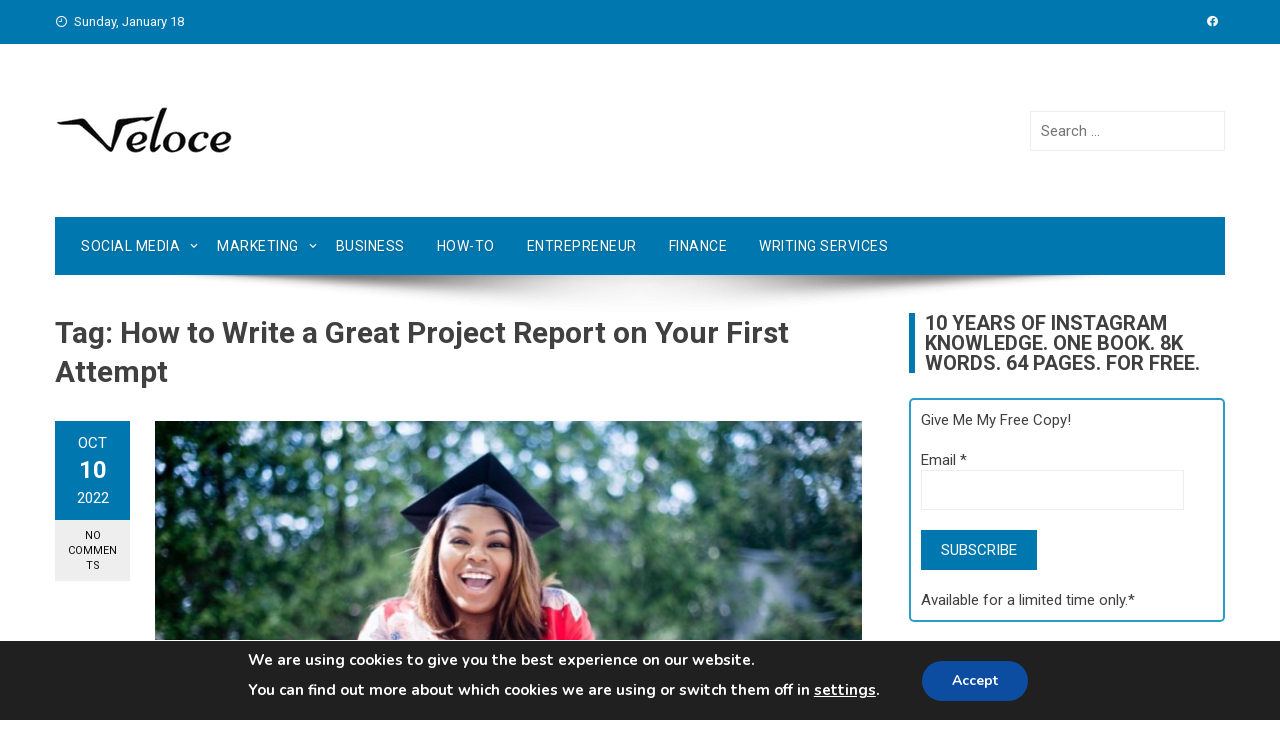

--- FILE ---
content_type: text/html; charset=UTF-8
request_url: https://www.veloceinternational.com/tag/how-to-write-a-great-project-report-on-your-first-attempt/
body_size: 80589
content:
<!DOCTYPE html><html lang="en-US"><head><meta charset="UTF-8"><meta name="viewport" content="width=device-width, initial-scale=1"><meta name="publicationmedia-verification" content="fd5dd4c3-2f49-4c04-bb6b-1b99b8800428"><script data-cfasync="false" id="ao_optimized_gfonts_config">WebFontConfig={google:{families:["Roboto Condensed:400,400i,700:latin,latin-ext","Roboto:400,400i,700:latin,latin-ext","Abril FatFace:400,400i,700,700i","Alegreya:400,400i,700,700i","Alegreya Sans:400,400i,700,700i","Amatic SC:400,400i,700,700i","Anonymous Pro:400,400i,700,700i","Architects Daughter:400,400i,700,700i","Archivo:400,400i,700,700i","Archivo Narrow:400,400i,700,700i","Asap:400,400i,700,700i","Barlow:400,400i,700,700i","BioRhyme:400,400i,700,700i","Bonbon:400,400i,700,700i","Cabin:400,400i,700,700i","Cairo:400,400i,700,700i","Cardo:400,400i,700,700i","Chivo:400,400i,700,700i","Concert One:400,400i,700,700i","Cormorant:400,400i,700,700i","Crimson Text:400,400i,700,700i","Eczar:400,400i,700,700i","Exo 2:400,400i,700,700i","Fira Sans:400,400i,700,700i","Fjalla One:400,400i,700,700i","Frank Ruhl Libre:400,400i,700,700i","Great Vibes:400,400i,700,700i","Heebo:400,400i,700,700i","IBM Plex:400,400i,700,700i","Inconsolata:400,400i,700,700i","Indie Flower:400,400i,700,700i","Inknut Antiqua:400,400i,700,700i","Inter:400,400i,700,700i","Karla:400,400i,700,700i","Libre Baskerville:400,400i,700,700i","Libre Franklin:400,400i,700,700i","Montserrat:400,400i,700,700i","Neuton:400,400i,700,700i","Notable:400,400i,700,700i","Nothing You Could Do:400,400i,700,700i","Noto Sans:400,400i,700,700i","Nunito:400,400i,700,700i","Old Standard TT:400,400i,700,700i","Oxygen:400,400i,700,700i","Pacifico:400,400i,700,700i","Poppins:400,400i,700,700i","Proza Libre:400,400i,700,700i","PT Sans:400,400i,700,700i","PT Serif:400,400i,700,700i","Rakkas:400,400i,700,700i","Reenie Beanie:400,400i,700,700i","Roboto Slab:400,400i,700,700i","Ropa Sans:400,400i,700,700i","Rubik:400,400i,700,700i","Shadows Into Light:400,400i,700,700i","Space Mono:400,400i,700,700i","Spectral:400,400i,700,700i","Sue Ellen Francisco:400,400i,700,700i","Titillium Web:400,400i,700,700i","Ubuntu:400,400i,700,700i","Varela:400,400i,700,700i","Vollkorn:400,400i,700,700i","Work Sans:400,400i,700,700i","Yatra One:400,400i,700,700i"] },classes:false, events:false, timeout:1500};</script><link rel="profile" href="http://gmpg.org/xfn/11">  <script async src="https://www.googletagmanager.com/gtag/js?id=UA-62574866-2"></script> <script>window.dataLayer = window.dataLayer || [];
  function gtag(){window.dataLayer.push(arguments);}
  gtag('js', new Date());

  gtag('config', 'UA-62574866-2');</script>  <script async src="https://www.googletagmanager.com/gtag/js?id=G-QVFSDQV2C3"></script> <script>window.dataLayer = window.dataLayer || [];
  function gtag(){dataLayer.push(arguments);}
  gtag('js', new Date());

  gtag('config', 'G-QVFSDQV2C3');</script> <meta name='robots' content='index, follow, max-image-preview:large, max-snippet:-1, max-video-preview:-1' /><style>img:is([sizes="auto" i], [sizes^="auto," i]) { contain-intrinsic-size: 3000px 1500px }</style><link media="all" href="https://www.veloceinternational.com/wp-content/cache/autoptimize/css/autoptimize_86eb7a468d2001ee540fa58f2e920e3a.css" rel="stylesheet"><title>How to Write a Great Project Report on Your First Attempt Archives - Veloce</title><link rel="canonical" href="https://www.veloceinternational.com/tag/how-to-write-a-great-project-report-on-your-first-attempt/" /><meta property="og:locale" content="en_US" /><meta property="og:type" content="article" /><meta property="og:title" content="How to Write a Great Project Report on Your First Attempt Archives - Veloce" /><meta property="og:url" content="https://www.veloceinternational.com/tag/how-to-write-a-great-project-report-on-your-first-attempt/" /><meta property="og:site_name" content="Veloce" /><meta name="twitter:card" content="summary_large_image" /><meta name="twitter:site" content="@veloceint" /> <script type="application/ld+json" class="yoast-schema-graph">{"@context":"https://schema.org","@graph":[{"@type":"CollectionPage","@id":"https://www.veloceinternational.com/tag/how-to-write-a-great-project-report-on-your-first-attempt/","url":"https://www.veloceinternational.com/tag/how-to-write-a-great-project-report-on-your-first-attempt/","name":"How to Write a Great Project Report on Your First Attempt Archives - Veloce","isPartOf":{"@id":"https://www.veloceinternational.com/#website"},"primaryImageOfPage":{"@id":"https://www.veloceinternational.com/tag/how-to-write-a-great-project-report-on-your-first-attempt/#primaryimage"},"image":{"@id":"https://www.veloceinternational.com/tag/how-to-write-a-great-project-report-on-your-first-attempt/#primaryimage"},"thumbnailUrl":"https://www.veloceinternational.com/wp-content/uploads/2022/10/Picture-1-9.jpg","breadcrumb":{"@id":"https://www.veloceinternational.com/tag/how-to-write-a-great-project-report-on-your-first-attempt/#breadcrumb"},"inLanguage":"en-US"},{"@type":"ImageObject","inLanguage":"en-US","@id":"https://www.veloceinternational.com/tag/how-to-write-a-great-project-report-on-your-first-attempt/#primaryimage","url":"https://www.veloceinternational.com/wp-content/uploads/2022/10/Picture-1-9.jpg","contentUrl":"https://www.veloceinternational.com/wp-content/uploads/2022/10/Picture-1-9.jpg","width":936,"height":624,"caption":"A woman happy and excited in a graduation cap."},{"@type":"BreadcrumbList","@id":"https://www.veloceinternational.com/tag/how-to-write-a-great-project-report-on-your-first-attempt/#breadcrumb","itemListElement":[{"@type":"ListItem","position":1,"name":"Home","item":"https://www.veloceinternational.com/"},{"@type":"ListItem","position":2,"name":"How to Write a Great Project Report on Your First Attempt"}]},{"@type":"WebSite","@id":"https://www.veloceinternational.com/#website","url":"https://www.veloceinternational.com/","name":"Veloce","description":"Everything You Need For Social Media &amp; Marketing","publisher":{"@id":"https://www.veloceinternational.com/#organization"},"potentialAction":[{"@type":"SearchAction","target":{"@type":"EntryPoint","urlTemplate":"https://www.veloceinternational.com/?s={search_term_string}"},"query-input":{"@type":"PropertyValueSpecification","valueRequired":true,"valueName":"search_term_string"}}],"inLanguage":"en-US"},{"@type":"Organization","@id":"https://www.veloceinternational.com/#organization","name":"Veloce International","url":"https://www.veloceinternational.com/","logo":{"@type":"ImageObject","inLanguage":"en-US","@id":"https://www.veloceinternational.com/#/schema/logo/image/","url":"https://www.veloceinternational.com/wp-content/uploads/2017/05/veloceofficiallogo.png","contentUrl":"https://www.veloceinternational.com/wp-content/uploads/2017/05/veloceofficiallogo.png","width":180,"height":53,"caption":"Veloce International"},"image":{"@id":"https://www.veloceinternational.com/#/schema/logo/image/"},"sameAs":["https://www.facebook.com/Velocemedia/","https://x.com/veloceint","https://www.instagram.com/velocenetwork","https://www.linkedin.com/in/veloce-international-202b0913b/","https://www.pinterest.com/veloceint/","https://www.youtube.com/channel/UCIPs80MCnDD0jbAa2kEYAfw"]}]}</script> <link rel='dns-prefetch' href='//www.googletagmanager.com' /><link rel='dns-prefetch' href='//pagead2.googlesyndication.com' /><link href='https://fonts.gstatic.com' crossorigin='anonymous' rel='preconnect' /><link href='https://ajax.googleapis.com' rel='preconnect' /><link href='https://fonts.googleapis.com' rel='preconnect' /><link rel="alternate" type="application/rss+xml" title="Veloce &raquo; Feed" href="https://www.veloceinternational.com/feed/" /><link rel="alternate" type="application/rss+xml" title="Veloce &raquo; Comments Feed" href="https://www.veloceinternational.com/comments/feed/" /><link rel="alternate" type="application/rss+xml" title="Veloce &raquo; How to Write a Great Project Report on Your First Attempt Tag Feed" href="https://www.veloceinternational.com/tag/how-to-write-a-great-project-report-on-your-first-attempt/feed/" /> <script type="text/javascript">window._wpemojiSettings = {"baseUrl":"https:\/\/s.w.org\/images\/core\/emoji\/15.0.3\/72x72\/","ext":".png","svgUrl":"https:\/\/s.w.org\/images\/core\/emoji\/15.0.3\/svg\/","svgExt":".svg","source":{"concatemoji":"https:\/\/www.veloceinternational.com\/wp-includes\/js\/wp-emoji-release.min.js?ver=6.7.2"}};
/*! This file is auto-generated */
!function(i,n){var o,s,e;function c(e){try{var t={supportTests:e,timestamp:(new Date).valueOf()};sessionStorage.setItem(o,JSON.stringify(t))}catch(e){}}function p(e,t,n){e.clearRect(0,0,e.canvas.width,e.canvas.height),e.fillText(t,0,0);var t=new Uint32Array(e.getImageData(0,0,e.canvas.width,e.canvas.height).data),r=(e.clearRect(0,0,e.canvas.width,e.canvas.height),e.fillText(n,0,0),new Uint32Array(e.getImageData(0,0,e.canvas.width,e.canvas.height).data));return t.every(function(e,t){return e===r[t]})}function u(e,t,n){switch(t){case"flag":return n(e,"\ud83c\udff3\ufe0f\u200d\u26a7\ufe0f","\ud83c\udff3\ufe0f\u200b\u26a7\ufe0f")?!1:!n(e,"\ud83c\uddfa\ud83c\uddf3","\ud83c\uddfa\u200b\ud83c\uddf3")&&!n(e,"\ud83c\udff4\udb40\udc67\udb40\udc62\udb40\udc65\udb40\udc6e\udb40\udc67\udb40\udc7f","\ud83c\udff4\u200b\udb40\udc67\u200b\udb40\udc62\u200b\udb40\udc65\u200b\udb40\udc6e\u200b\udb40\udc67\u200b\udb40\udc7f");case"emoji":return!n(e,"\ud83d\udc26\u200d\u2b1b","\ud83d\udc26\u200b\u2b1b")}return!1}function f(e,t,n){var r="undefined"!=typeof WorkerGlobalScope&&self instanceof WorkerGlobalScope?new OffscreenCanvas(300,150):i.createElement("canvas"),a=r.getContext("2d",{willReadFrequently:!0}),o=(a.textBaseline="top",a.font="600 32px Arial",{});return e.forEach(function(e){o[e]=t(a,e,n)}),o}function t(e){var t=i.createElement("script");t.src=e,t.defer=!0,i.head.appendChild(t)}"undefined"!=typeof Promise&&(o="wpEmojiSettingsSupports",s=["flag","emoji"],n.supports={everything:!0,everythingExceptFlag:!0},e=new Promise(function(e){i.addEventListener("DOMContentLoaded",e,{once:!0})}),new Promise(function(t){var n=function(){try{var e=JSON.parse(sessionStorage.getItem(o));if("object"==typeof e&&"number"==typeof e.timestamp&&(new Date).valueOf()<e.timestamp+604800&&"object"==typeof e.supportTests)return e.supportTests}catch(e){}return null}();if(!n){if("undefined"!=typeof Worker&&"undefined"!=typeof OffscreenCanvas&&"undefined"!=typeof URL&&URL.createObjectURL&&"undefined"!=typeof Blob)try{var e="postMessage("+f.toString()+"("+[JSON.stringify(s),u.toString(),p.toString()].join(",")+"));",r=new Blob([e],{type:"text/javascript"}),a=new Worker(URL.createObjectURL(r),{name:"wpTestEmojiSupports"});return void(a.onmessage=function(e){c(n=e.data),a.terminate(),t(n)})}catch(e){}c(n=f(s,u,p))}t(n)}).then(function(e){for(var t in e)n.supports[t]=e[t],n.supports.everything=n.supports.everything&&n.supports[t],"flag"!==t&&(n.supports.everythingExceptFlag=n.supports.everythingExceptFlag&&n.supports[t]);n.supports.everythingExceptFlag=n.supports.everythingExceptFlag&&!n.supports.flag,n.DOMReady=!1,n.readyCallback=function(){n.DOMReady=!0}}).then(function(){return e}).then(function(){var e;n.supports.everything||(n.readyCallback(),(e=n.source||{}).concatemoji?t(e.concatemoji):e.wpemoji&&e.twemoji&&(t(e.twemoji),t(e.wpemoji)))}))}((window,document),window._wpemojiSettings);</script> <style id='wp-emoji-styles-inline-css' type='text/css'>img.wp-smiley, img.emoji {
		display: inline !important;
		border: none !important;
		box-shadow: none !important;
		height: 1em !important;
		width: 1em !important;
		margin: 0 0.07em !important;
		vertical-align: -0.1em !important;
		background: none !important;
		padding: 0 !important;
	}</style><style id='classic-theme-styles-inline-css' type='text/css'>/*! This file is auto-generated */
.wp-block-button__link{color:#fff;background-color:#32373c;border-radius:9999px;box-shadow:none;text-decoration:none;padding:calc(.667em + 2px) calc(1.333em + 2px);font-size:1.125em}.wp-block-file__button{background:#32373c;color:#fff;text-decoration:none}</style><style id='global-styles-inline-css' type='text/css'>:root{--wp--preset--aspect-ratio--square: 1;--wp--preset--aspect-ratio--4-3: 4/3;--wp--preset--aspect-ratio--3-4: 3/4;--wp--preset--aspect-ratio--3-2: 3/2;--wp--preset--aspect-ratio--2-3: 2/3;--wp--preset--aspect-ratio--16-9: 16/9;--wp--preset--aspect-ratio--9-16: 9/16;--wp--preset--color--black: #000000;--wp--preset--color--cyan-bluish-gray: #abb8c3;--wp--preset--color--white: #ffffff;--wp--preset--color--pale-pink: #f78da7;--wp--preset--color--vivid-red: #cf2e2e;--wp--preset--color--luminous-vivid-orange: #ff6900;--wp--preset--color--luminous-vivid-amber: #fcb900;--wp--preset--color--light-green-cyan: #7bdcb5;--wp--preset--color--vivid-green-cyan: #00d084;--wp--preset--color--pale-cyan-blue: #8ed1fc;--wp--preset--color--vivid-cyan-blue: #0693e3;--wp--preset--color--vivid-purple: #9b51e0;--wp--preset--gradient--vivid-cyan-blue-to-vivid-purple: linear-gradient(135deg,rgba(6,147,227,1) 0%,rgb(155,81,224) 100%);--wp--preset--gradient--light-green-cyan-to-vivid-green-cyan: linear-gradient(135deg,rgb(122,220,180) 0%,rgb(0,208,130) 100%);--wp--preset--gradient--luminous-vivid-amber-to-luminous-vivid-orange: linear-gradient(135deg,rgba(252,185,0,1) 0%,rgba(255,105,0,1) 100%);--wp--preset--gradient--luminous-vivid-orange-to-vivid-red: linear-gradient(135deg,rgba(255,105,0,1) 0%,rgb(207,46,46) 100%);--wp--preset--gradient--very-light-gray-to-cyan-bluish-gray: linear-gradient(135deg,rgb(238,238,238) 0%,rgb(169,184,195) 100%);--wp--preset--gradient--cool-to-warm-spectrum: linear-gradient(135deg,rgb(74,234,220) 0%,rgb(151,120,209) 20%,rgb(207,42,186) 40%,rgb(238,44,130) 60%,rgb(251,105,98) 80%,rgb(254,248,76) 100%);--wp--preset--gradient--blush-light-purple: linear-gradient(135deg,rgb(255,206,236) 0%,rgb(152,150,240) 100%);--wp--preset--gradient--blush-bordeaux: linear-gradient(135deg,rgb(254,205,165) 0%,rgb(254,45,45) 50%,rgb(107,0,62) 100%);--wp--preset--gradient--luminous-dusk: linear-gradient(135deg,rgb(255,203,112) 0%,rgb(199,81,192) 50%,rgb(65,88,208) 100%);--wp--preset--gradient--pale-ocean: linear-gradient(135deg,rgb(255,245,203) 0%,rgb(182,227,212) 50%,rgb(51,167,181) 100%);--wp--preset--gradient--electric-grass: linear-gradient(135deg,rgb(202,248,128) 0%,rgb(113,206,126) 100%);--wp--preset--gradient--midnight: linear-gradient(135deg,rgb(2,3,129) 0%,rgb(40,116,252) 100%);--wp--preset--font-size--small: 13px;--wp--preset--font-size--medium: 20px;--wp--preset--font-size--large: 36px;--wp--preset--font-size--x-large: 42px;--wp--preset--spacing--20: 0.44rem;--wp--preset--spacing--30: 0.67rem;--wp--preset--spacing--40: 1rem;--wp--preset--spacing--50: 1.5rem;--wp--preset--spacing--60: 2.25rem;--wp--preset--spacing--70: 3.38rem;--wp--preset--spacing--80: 5.06rem;--wp--preset--shadow--natural: 6px 6px 9px rgba(0, 0, 0, 0.2);--wp--preset--shadow--deep: 12px 12px 50px rgba(0, 0, 0, 0.4);--wp--preset--shadow--sharp: 6px 6px 0px rgba(0, 0, 0, 0.2);--wp--preset--shadow--outlined: 6px 6px 0px -3px rgba(255, 255, 255, 1), 6px 6px rgba(0, 0, 0, 1);--wp--preset--shadow--crisp: 6px 6px 0px rgba(0, 0, 0, 1);}:where(.is-layout-flex){gap: 0.5em;}:where(.is-layout-grid){gap: 0.5em;}body .is-layout-flex{display: flex;}.is-layout-flex{flex-wrap: wrap;align-items: center;}.is-layout-flex > :is(*, div){margin: 0;}body .is-layout-grid{display: grid;}.is-layout-grid > :is(*, div){margin: 0;}:where(.wp-block-columns.is-layout-flex){gap: 2em;}:where(.wp-block-columns.is-layout-grid){gap: 2em;}:where(.wp-block-post-template.is-layout-flex){gap: 1.25em;}:where(.wp-block-post-template.is-layout-grid){gap: 1.25em;}.has-black-color{color: var(--wp--preset--color--black) !important;}.has-cyan-bluish-gray-color{color: var(--wp--preset--color--cyan-bluish-gray) !important;}.has-white-color{color: var(--wp--preset--color--white) !important;}.has-pale-pink-color{color: var(--wp--preset--color--pale-pink) !important;}.has-vivid-red-color{color: var(--wp--preset--color--vivid-red) !important;}.has-luminous-vivid-orange-color{color: var(--wp--preset--color--luminous-vivid-orange) !important;}.has-luminous-vivid-amber-color{color: var(--wp--preset--color--luminous-vivid-amber) !important;}.has-light-green-cyan-color{color: var(--wp--preset--color--light-green-cyan) !important;}.has-vivid-green-cyan-color{color: var(--wp--preset--color--vivid-green-cyan) !important;}.has-pale-cyan-blue-color{color: var(--wp--preset--color--pale-cyan-blue) !important;}.has-vivid-cyan-blue-color{color: var(--wp--preset--color--vivid-cyan-blue) !important;}.has-vivid-purple-color{color: var(--wp--preset--color--vivid-purple) !important;}.has-black-background-color{background-color: var(--wp--preset--color--black) !important;}.has-cyan-bluish-gray-background-color{background-color: var(--wp--preset--color--cyan-bluish-gray) !important;}.has-white-background-color{background-color: var(--wp--preset--color--white) !important;}.has-pale-pink-background-color{background-color: var(--wp--preset--color--pale-pink) !important;}.has-vivid-red-background-color{background-color: var(--wp--preset--color--vivid-red) !important;}.has-luminous-vivid-orange-background-color{background-color: var(--wp--preset--color--luminous-vivid-orange) !important;}.has-luminous-vivid-amber-background-color{background-color: var(--wp--preset--color--luminous-vivid-amber) !important;}.has-light-green-cyan-background-color{background-color: var(--wp--preset--color--light-green-cyan) !important;}.has-vivid-green-cyan-background-color{background-color: var(--wp--preset--color--vivid-green-cyan) !important;}.has-pale-cyan-blue-background-color{background-color: var(--wp--preset--color--pale-cyan-blue) !important;}.has-vivid-cyan-blue-background-color{background-color: var(--wp--preset--color--vivid-cyan-blue) !important;}.has-vivid-purple-background-color{background-color: var(--wp--preset--color--vivid-purple) !important;}.has-black-border-color{border-color: var(--wp--preset--color--black) !important;}.has-cyan-bluish-gray-border-color{border-color: var(--wp--preset--color--cyan-bluish-gray) !important;}.has-white-border-color{border-color: var(--wp--preset--color--white) !important;}.has-pale-pink-border-color{border-color: var(--wp--preset--color--pale-pink) !important;}.has-vivid-red-border-color{border-color: var(--wp--preset--color--vivid-red) !important;}.has-luminous-vivid-orange-border-color{border-color: var(--wp--preset--color--luminous-vivid-orange) !important;}.has-luminous-vivid-amber-border-color{border-color: var(--wp--preset--color--luminous-vivid-amber) !important;}.has-light-green-cyan-border-color{border-color: var(--wp--preset--color--light-green-cyan) !important;}.has-vivid-green-cyan-border-color{border-color: var(--wp--preset--color--vivid-green-cyan) !important;}.has-pale-cyan-blue-border-color{border-color: var(--wp--preset--color--pale-cyan-blue) !important;}.has-vivid-cyan-blue-border-color{border-color: var(--wp--preset--color--vivid-cyan-blue) !important;}.has-vivid-purple-border-color{border-color: var(--wp--preset--color--vivid-purple) !important;}.has-vivid-cyan-blue-to-vivid-purple-gradient-background{background: var(--wp--preset--gradient--vivid-cyan-blue-to-vivid-purple) !important;}.has-light-green-cyan-to-vivid-green-cyan-gradient-background{background: var(--wp--preset--gradient--light-green-cyan-to-vivid-green-cyan) !important;}.has-luminous-vivid-amber-to-luminous-vivid-orange-gradient-background{background: var(--wp--preset--gradient--luminous-vivid-amber-to-luminous-vivid-orange) !important;}.has-luminous-vivid-orange-to-vivid-red-gradient-background{background: var(--wp--preset--gradient--luminous-vivid-orange-to-vivid-red) !important;}.has-very-light-gray-to-cyan-bluish-gray-gradient-background{background: var(--wp--preset--gradient--very-light-gray-to-cyan-bluish-gray) !important;}.has-cool-to-warm-spectrum-gradient-background{background: var(--wp--preset--gradient--cool-to-warm-spectrum) !important;}.has-blush-light-purple-gradient-background{background: var(--wp--preset--gradient--blush-light-purple) !important;}.has-blush-bordeaux-gradient-background{background: var(--wp--preset--gradient--blush-bordeaux) !important;}.has-luminous-dusk-gradient-background{background: var(--wp--preset--gradient--luminous-dusk) !important;}.has-pale-ocean-gradient-background{background: var(--wp--preset--gradient--pale-ocean) !important;}.has-electric-grass-gradient-background{background: var(--wp--preset--gradient--electric-grass) !important;}.has-midnight-gradient-background{background: var(--wp--preset--gradient--midnight) !important;}.has-small-font-size{font-size: var(--wp--preset--font-size--small) !important;}.has-medium-font-size{font-size: var(--wp--preset--font-size--medium) !important;}.has-large-font-size{font-size: var(--wp--preset--font-size--large) !important;}.has-x-large-font-size{font-size: var(--wp--preset--font-size--x-large) !important;}
:where(.wp-block-post-template.is-layout-flex){gap: 1.25em;}:where(.wp-block-post-template.is-layout-grid){gap: 1.25em;}
:where(.wp-block-columns.is-layout-flex){gap: 2em;}:where(.wp-block-columns.is-layout-grid){gap: 2em;}
:root :where(.wp-block-pullquote){font-size: 1.5em;line-height: 1.6;}</style><style id='viral-style-inline-css' type='text/css'>body,button,input,select,textarea{
font-family:'Roboto',sans-serif;}
body,button,input,select,textarea,.entry-header .entry-title a,.vl-share-buttons a,.entry-categories,.entry-categories a,.entry-footer .cat-links a,.entry-footer .tags-links a,.entry-footer .edit-link a,.widget-area a{color:#404040}
.entry-figure + .entry-header{background-color:##FFFFFF}
.vl-site-title,.vl-main-navigation a,h1,h2,h3,h4,h5,h6{
font-family:'Roboto',sans-serif;}
button,input[type='button'],input[type='reset'],input[type='submit'],.vl-post-info,.entry-footer .vl-read-more,.vl-timeline .vl-post-item:hover:after,#vl-back-top,.comment-navigation .nav-previous a,.comment-navigation .nav-next a,.pagination a,.pagination span,.vl-top-header,#vl-site-navigation,.vl-main-navigation ul ul,.vl-ticker-title,.vl-ticker .owl-carousel .owl-nav button[class^='owl-'],body .he-ticker-title,body .he-ticker .owl-carousel .owl-nav button[class^='owl-'],.vl-top-block .post-categories li a:hover,body .he-post-thumb .post-categories li a:hover,body .he-post-content .post-categories li a:hover,body .he-carousel-block .owl-carousel .owl-nav button.owl-prev,body .he-carousel-block .owl-carousel .owl-nav button.owl-next,body .he-title-style2.he-block-title span:before{background:#0078af;}
a,.vl-share-buttons a:hover,.widget-area a:hover,.comment-list a:hover,.vl-site-title a,.vl-site-description,.post-navigation a:hover,.vl-ticker .owl-item a:hover,body .he-ticker .owl-item a:hover,.vl-post-item h3 a:hover{color:#0078af;}
.widget-title,h3#reply-title,h3.comments-title,.comment-navigation .nav-next a:after,.vl-block-title,body .he-title-style3.he-block-title{
border-left-color:#0078af;}
.comment-navigation .nav-previous a:after{
border-right-color:#0078af;}
.vl-ticker-title:after,body .he-ticker-title:after{border-color:transparent transparent transparent #0078af;}</style><style id='akismet-widget-style-inline-css' type='text/css'>.a-stats {
				--akismet-color-mid-green: #357b49;
				--akismet-color-white: #fff;
				--akismet-color-light-grey: #f6f7f7;

				max-width: 350px;
				width: auto;
			}

			.a-stats * {
				all: unset;
				box-sizing: border-box;
			}

			.a-stats strong {
				font-weight: 600;
			}

			.a-stats a.a-stats__link,
			.a-stats a.a-stats__link:visited,
			.a-stats a.a-stats__link:active {
				background: var(--akismet-color-mid-green);
				border: none;
				box-shadow: none;
				border-radius: 8px;
				color: var(--akismet-color-white);
				cursor: pointer;
				display: block;
				font-family: -apple-system, BlinkMacSystemFont, 'Segoe UI', 'Roboto', 'Oxygen-Sans', 'Ubuntu', 'Cantarell', 'Helvetica Neue', sans-serif;
				font-weight: 500;
				padding: 12px;
				text-align: center;
				text-decoration: none;
				transition: all 0.2s ease;
			}

			/* Extra specificity to deal with TwentyTwentyOne focus style */
			.widget .a-stats a.a-stats__link:focus {
				background: var(--akismet-color-mid-green);
				color: var(--akismet-color-white);
				text-decoration: none;
			}

			.a-stats a.a-stats__link:hover {
				filter: brightness(110%);
				box-shadow: 0 4px 12px rgba(0, 0, 0, 0.06), 0 0 2px rgba(0, 0, 0, 0.16);
			}

			.a-stats .count {
				color: var(--akismet-color-white);
				display: block;
				font-size: 1.5em;
				line-height: 1.4;
				padding: 0 13px;
				white-space: nowrap;
			}</style><style id='moove_gdpr_frontend-inline-css' type='text/css'>#moove_gdpr_cookie_modal,#moove_gdpr_cookie_info_bar,.gdpr_cookie_settings_shortcode_content{font-family:Nunito,sans-serif}#moove_gdpr_save_popup_settings_button{background-color:#373737;color:#fff}#moove_gdpr_save_popup_settings_button:hover{background-color:#000}#moove_gdpr_cookie_info_bar .moove-gdpr-info-bar-container .moove-gdpr-info-bar-content a.mgbutton,#moove_gdpr_cookie_info_bar .moove-gdpr-info-bar-container .moove-gdpr-info-bar-content button.mgbutton{background-color:#0C4DA2}#moove_gdpr_cookie_modal .moove-gdpr-modal-content .moove-gdpr-modal-footer-content .moove-gdpr-button-holder a.mgbutton,#moove_gdpr_cookie_modal .moove-gdpr-modal-content .moove-gdpr-modal-footer-content .moove-gdpr-button-holder button.mgbutton,.gdpr_cookie_settings_shortcode_content .gdpr-shr-button.button-green{background-color:#0C4DA2;border-color:#0C4DA2}#moove_gdpr_cookie_modal .moove-gdpr-modal-content .moove-gdpr-modal-footer-content .moove-gdpr-button-holder a.mgbutton:hover,#moove_gdpr_cookie_modal .moove-gdpr-modal-content .moove-gdpr-modal-footer-content .moove-gdpr-button-holder button.mgbutton:hover,.gdpr_cookie_settings_shortcode_content .gdpr-shr-button.button-green:hover{background-color:#fff;color:#0C4DA2}#moove_gdpr_cookie_modal .moove-gdpr-modal-content .moove-gdpr-modal-close i,#moove_gdpr_cookie_modal .moove-gdpr-modal-content .moove-gdpr-modal-close span.gdpr-icon{background-color:#0C4DA2;border:1px solid #0C4DA2}#moove_gdpr_cookie_info_bar span.change-settings-button.focus-g,#moove_gdpr_cookie_info_bar span.change-settings-button:focus,#moove_gdpr_cookie_info_bar button.change-settings-button.focus-g,#moove_gdpr_cookie_info_bar button.change-settings-button:focus{-webkit-box-shadow:0 0 1px 3px #0C4DA2;-moz-box-shadow:0 0 1px 3px #0C4DA2;box-shadow:0 0 1px 3px #0C4DA2}#moove_gdpr_cookie_modal .moove-gdpr-modal-content .moove-gdpr-modal-close i:hover,#moove_gdpr_cookie_modal .moove-gdpr-modal-content .moove-gdpr-modal-close span.gdpr-icon:hover,#moove_gdpr_cookie_info_bar span[data-href]>u.change-settings-button{color:#0C4DA2}#moove_gdpr_cookie_modal .moove-gdpr-modal-content .moove-gdpr-modal-left-content #moove-gdpr-menu li.menu-item-selected a span.gdpr-icon,#moove_gdpr_cookie_modal .moove-gdpr-modal-content .moove-gdpr-modal-left-content #moove-gdpr-menu li.menu-item-selected button span.gdpr-icon{color:inherit}#moove_gdpr_cookie_modal .moove-gdpr-modal-content .moove-gdpr-modal-left-content #moove-gdpr-menu li a span.gdpr-icon,#moove_gdpr_cookie_modal .moove-gdpr-modal-content .moove-gdpr-modal-left-content #moove-gdpr-menu li button span.gdpr-icon{color:inherit}#moove_gdpr_cookie_modal .gdpr-acc-link{line-height:0;font-size:0;color:transparent;position:absolute}#moove_gdpr_cookie_modal .moove-gdpr-modal-content .moove-gdpr-modal-close:hover i,#moove_gdpr_cookie_modal .moove-gdpr-modal-content .moove-gdpr-modal-left-content #moove-gdpr-menu li a,#moove_gdpr_cookie_modal .moove-gdpr-modal-content .moove-gdpr-modal-left-content #moove-gdpr-menu li button,#moove_gdpr_cookie_modal .moove-gdpr-modal-content .moove-gdpr-modal-left-content #moove-gdpr-menu li button i,#moove_gdpr_cookie_modal .moove-gdpr-modal-content .moove-gdpr-modal-left-content #moove-gdpr-menu li a i,#moove_gdpr_cookie_modal .moove-gdpr-modal-content .moove-gdpr-tab-main .moove-gdpr-tab-main-content a:hover,#moove_gdpr_cookie_info_bar.moove-gdpr-dark-scheme .moove-gdpr-info-bar-container .moove-gdpr-info-bar-content a.mgbutton:hover,#moove_gdpr_cookie_info_bar.moove-gdpr-dark-scheme .moove-gdpr-info-bar-container .moove-gdpr-info-bar-content button.mgbutton:hover,#moove_gdpr_cookie_info_bar.moove-gdpr-dark-scheme .moove-gdpr-info-bar-container .moove-gdpr-info-bar-content a:hover,#moove_gdpr_cookie_info_bar.moove-gdpr-dark-scheme .moove-gdpr-info-bar-container .moove-gdpr-info-bar-content button:hover,#moove_gdpr_cookie_info_bar.moove-gdpr-dark-scheme .moove-gdpr-info-bar-container .moove-gdpr-info-bar-content span.change-settings-button:hover,#moove_gdpr_cookie_info_bar.moove-gdpr-dark-scheme .moove-gdpr-info-bar-container .moove-gdpr-info-bar-content button.change-settings-button:hover,#moove_gdpr_cookie_info_bar.moove-gdpr-dark-scheme .moove-gdpr-info-bar-container .moove-gdpr-info-bar-content u.change-settings-button:hover,#moove_gdpr_cookie_info_bar span[data-href]>u.change-settings-button,#moove_gdpr_cookie_info_bar.moove-gdpr-dark-scheme .moove-gdpr-info-bar-container .moove-gdpr-info-bar-content a.mgbutton.focus-g,#moove_gdpr_cookie_info_bar.moove-gdpr-dark-scheme .moove-gdpr-info-bar-container .moove-gdpr-info-bar-content button.mgbutton.focus-g,#moove_gdpr_cookie_info_bar.moove-gdpr-dark-scheme .moove-gdpr-info-bar-container .moove-gdpr-info-bar-content a.focus-g,#moove_gdpr_cookie_info_bar.moove-gdpr-dark-scheme .moove-gdpr-info-bar-container .moove-gdpr-info-bar-content button.focus-g,#moove_gdpr_cookie_info_bar.moove-gdpr-dark-scheme .moove-gdpr-info-bar-container .moove-gdpr-info-bar-content a.mgbutton:focus,#moove_gdpr_cookie_info_bar.moove-gdpr-dark-scheme .moove-gdpr-info-bar-container .moove-gdpr-info-bar-content button.mgbutton:focus,#moove_gdpr_cookie_info_bar.moove-gdpr-dark-scheme .moove-gdpr-info-bar-container .moove-gdpr-info-bar-content a:focus,#moove_gdpr_cookie_info_bar.moove-gdpr-dark-scheme .moove-gdpr-info-bar-container .moove-gdpr-info-bar-content button:focus,#moove_gdpr_cookie_info_bar.moove-gdpr-dark-scheme .moove-gdpr-info-bar-container .moove-gdpr-info-bar-content span.change-settings-button.focus-g,span.change-settings-button:focus,button.change-settings-button.focus-g,button.change-settings-button:focus,#moove_gdpr_cookie_info_bar.moove-gdpr-dark-scheme .moove-gdpr-info-bar-container .moove-gdpr-info-bar-content u.change-settings-button.focus-g,#moove_gdpr_cookie_info_bar.moove-gdpr-dark-scheme .moove-gdpr-info-bar-container .moove-gdpr-info-bar-content u.change-settings-button:focus{color:#0C4DA2}#moove_gdpr_cookie_modal .moove-gdpr-branding.focus-g span,#moove_gdpr_cookie_modal .moove-gdpr-modal-content .moove-gdpr-tab-main a.focus-g{color:#0C4DA2}#moove_gdpr_cookie_modal.gdpr_lightbox-hide{display:none}</style> <script type="text/javascript" src="https://www.veloceinternational.com/wp-includes/js/jquery/jquery.min.js?ver=3.7.1" id="jquery-core-js"></script> <script type="text/javascript" id="wpimagelazyload-js-extra">var wpimagelazyload_settings = {"wpimagelazyloadsetting_skipiframe":"true","wpimagelazyloadsetting_skipparent":"","wpimagelazyloadsetting_skipallparent":"","wpimagelazyloadsetting_skipvideo":"false","wpimagelazyloadsetting_loadonposition":"0","wpimagelazyloadsetting_importantvc":""};</script>    <script type="text/javascript" src="https://www.googletagmanager.com/gtag/js?id=G-L312YHQ5V1" id="google_gtagjs-js" async></script> <script type="text/javascript" id="google_gtagjs-js-after">window.dataLayer = window.dataLayer || [];function gtag(){dataLayer.push(arguments);}
gtag("set","linker",{"domains":["www.veloceinternational.com"]});
gtag("js", new Date());
gtag("set", "developer_id.dZTNiMT", true);
gtag("config", "G-L312YHQ5V1");</script> <link rel="https://api.w.org/" href="https://www.veloceinternational.com/wp-json/" /><link rel="alternate" title="JSON" type="application/json" href="https://www.veloceinternational.com/wp-json/wp/v2/tags/1817" /><link rel="EditURI" type="application/rsd+xml" title="RSD" href="https://www.veloceinternational.com/xmlrpc.php?rsd" /><meta name="generator" content="WordPress 6.7.2" /> <style id="custom-logo-css" type="text/css">.vl-site-title, .vl-site-description {
				position: absolute;
				clip: rect(1px, 1px, 1px, 1px);
			}</style><meta name="generator" content="Site Kit by Google 1.154.0" /><meta name="generator" content="Easy Digital Downloads v3.3.9" /><meta name="google-adsense-platform-account" content="ca-host-pub-2644536267352236"><meta name="google-adsense-platform-domain" content="sitekit.withgoogle.com">  <script type="text/javascript" async="async" src="https://pagead2.googlesyndication.com/pagead/js/adsbygoogle.js?client=ca-pub-8084299489300519&amp;host=ca-host-pub-2644536267352236" crossorigin="anonymous"></script> <link rel="icon" href="https://www.veloceinternational.com/wp-content/uploads/2017/03/cropped-Logo-Icon-V-32x32.png" sizes="32x32" /><link rel="icon" href="https://www.veloceinternational.com/wp-content/uploads/2017/03/cropped-Logo-Icon-V-192x192.png" sizes="192x192" /><link rel="apple-touch-icon" href="https://www.veloceinternational.com/wp-content/uploads/2017/03/cropped-Logo-Icon-V-180x180.png" /><meta name="msapplication-TileImage" content="https://www.veloceinternational.com/wp-content/uploads/2017/03/cropped-Logo-Icon-V-270x270.png" />  <script async src="https://pagead2.googlesyndication.com/pagead/js/adsbygoogle.js?client=ca-pub-7084476890679033"
     crossorigin="anonymous"></script> <script async src="https://pagead2.googlesyndication.com/pagead/js/adsbygoogle.js?client=ca-pub-8084299489300519"
     crossorigin="anonymous"></script> <script data-cfasync="false" id="ao_optimized_gfonts_webfontloader">(function() {var wf = document.createElement('script');wf.src='https://ajax.googleapis.com/ajax/libs/webfont/1/webfont.js';wf.type='text/javascript';wf.async='true';var s=document.getElementsByTagName('script')[0];s.parentNode.insertBefore(wf, s);})();</script></head><body class="archive tag tag-how-to-write-a-great-project-report-on-your-first-attempt tag-1817 wp-custom-logo edd-js-none group-blog"><style>.edd-js-none .edd-has-js, .edd-js .edd-no-js, body.edd-js input.edd-no-js { display: none; }</style> <script>(function(){var c = document.body.classList;c.remove('edd-js-none');c.add('edd-js');})();</script> <div id="vl-page"> <a class="skip-link screen-reader-text" href="#sq-content">Skip to content</a><header id="vl-masthead" class="vl-site-header "><div class="vl-top-header"><div class="vl-container vl-clearfix"><div class="vl-top-left-header"> <span><i class="mdi mdi-clock-time-nine-outline"></i>Sunday, January 18</span></div><div class="vl-top-right-header"> <a class="vl-facebook" href="https://www.facebook.com/Velocenetwork/" target="_blank"><i class="mdi mdi-facebook"></i></a></div></div></div><div class="vl-header"><div class="vl-container"><div id="vl-site-branding" class=""> <a href="https://www.veloceinternational.com/" class="custom-logo-link" rel="home"><img width="180" height="53" src="https://www.veloceinternational.com/wp-content/uploads/2017/05/veloceofficiallogo.png" class="custom-logo" alt="Veloce International Logo" decoding="async" /></a></div><div class="vl-header-ads"><aside id="search-7" class="widget widget_search"><form role="search" method="get" class="search-form" action="https://www.veloceinternational.com/"> <label> <span class="screen-reader-text">Search for:</span> <input type="search" class="search-field" placeholder="Search &hellip;" value="" name="s" /> </label> <input type="submit" class="search-submit" value="Search" /></form></aside></div></div></div><nav id="vl-site-navigation" class="vl-main-navigation "><div class="vl-container"> <a href="#" class="vl-toggle-menu"><span></span></a><div class="vl-menu vl-clearfix"><ul id="menu-menu-1" class="vl-clearfix"><li id="menu-item-11589" class="menu-item menu-item-type-taxonomy menu-item-object-category menu-item-has-children menu-item-11589"><a href="https://www.veloceinternational.com/category/general-social-media/">Social Media</a><ul class="sub-menu"><li id="menu-item-128" class="menu-item menu-item-type-taxonomy menu-item-object-category menu-item-128"><a href="https://www.veloceinternational.com/category/general-social-media/">Social Media</a></li><li id="menu-item-59" class="menu-item menu-item-type-taxonomy menu-item-object-category menu-item-59"><a href="https://www.veloceinternational.com/category/instagram/">Instagram</a></li><li id="menu-item-1740" class="menu-item menu-item-type-taxonomy menu-item-object-category menu-item-1740"><a href="https://www.veloceinternational.com/category/facebook/">Facebook</a></li><li id="menu-item-1742" class="menu-item menu-item-type-taxonomy menu-item-object-category menu-item-1742"><a href="https://www.veloceinternational.com/category/twitter/">Twitter</a></li><li id="menu-item-1741" class="menu-item menu-item-type-taxonomy menu-item-object-category menu-item-1741"><a href="https://www.veloceinternational.com/category/snapchat/">Snapchat</a></li><li id="menu-item-5464" class="menu-item menu-item-type-taxonomy menu-item-object-category menu-item-5464"><a href="https://www.veloceinternational.com/category/pinterest/">Pinterest</a></li><li id="menu-item-26431" class="menu-item menu-item-type-taxonomy menu-item-object-category menu-item-26431"><a href="https://www.veloceinternational.com/category/tiktok/">TikTok</a></li><li id="menu-item-5460" class="menu-item menu-item-type-taxonomy menu-item-object-category menu-item-5460"><a href="https://www.veloceinternational.com/category/blog/">Blog</a></li></ul></li><li id="menu-item-11590" class="menu-item menu-item-type-taxonomy menu-item-object-category menu-item-has-children menu-item-11590"><a href="https://www.veloceinternational.com/category/online-marketing/">Marketing</a><ul class="sub-menu"><li id="menu-item-5462" class="menu-item menu-item-type-taxonomy menu-item-object-category menu-item-5462"><a href="https://www.veloceinternational.com/category/online-marketing/">Online Marketing</a></li><li id="menu-item-5461" class="menu-item menu-item-type-taxonomy menu-item-object-category menu-item-5461"><a href="https://www.veloceinternational.com/category/influencer-marketing/">Influencer Marketing</a></li><li id="menu-item-5463" class="menu-item menu-item-type-taxonomy menu-item-object-category menu-item-5463"><a href="https://www.veloceinternational.com/category/social-media-marketing/">Social Media Marketing</a></li><li id="menu-item-5465" class="menu-item menu-item-type-taxonomy menu-item-object-category menu-item-5465"><a href="https://www.veloceinternational.com/category/seo/">SEO</a></li></ul></li><li id="menu-item-140" class="menu-item menu-item-type-taxonomy menu-item-object-category menu-item-140"><a href="https://www.veloceinternational.com/category/business/">Business</a></li><li id="menu-item-121" class="menu-item menu-item-type-taxonomy menu-item-object-category menu-item-121"><a href="https://www.veloceinternational.com/category/how-to/">How-To</a></li><li id="menu-item-366" class="menu-item menu-item-type-taxonomy menu-item-object-category menu-item-366"><a href="https://www.veloceinternational.com/category/lifestyle/">Entrepreneur</a></li><li id="menu-item-26430" class="menu-item menu-item-type-taxonomy menu-item-object-category menu-item-26430"><a href="https://www.veloceinternational.com/category/finance/">Finance</a></li><li id="menu-item-18271" class="menu-item menu-item-type-post_type menu-item-object-page menu-item-18271"><a href="https://www.veloceinternational.com/writing-services/">Writing Services</a></li></ul></div></div></nav> <img src="https://www.veloceinternational.com/wp-content/themes/viral/images/shadow.png" alt="Shadow"></header><div id="vl-content" class="vl-site-content"><div class="vl-container vl-clearfix"><div id="primary" class="content-area"><header class="vl-main-header"><h1>Tag: <span>How to Write a Great Project Report on Your First Attempt</span></h1></header><article id="post-32826" class="vl-archive-post post-32826 post type-post status-publish format-standard has-post-thumbnail hentry category-how-to tag-experimental-methods-and-techniques tag-how-to-write-a-great-project-report-on-your-first-attempt tag-structuring-your-project-report"><div class="entry-meta vl-post-info"> <span class="entry-date published updated"><span class="vl-month">Oct</span><span class="vl-day">10</span><span class="vl-year">2022</span></span><span class="byline"> by <span class="author vcard"><a class="url fn n" href="https://www.veloceinternational.com/author/matt/">Matt</a></span></span><a class="entry-comment" href="https://www.veloceinternational.com/how-to/how-to-write-a-great-project-report-on-your-first-attempt/#respond">No Comments</a></div><div class="vl-post-wrapper"><figure class="entry-figure"> <a href="https://www.veloceinternational.com/how-to/how-to-write-a-great-project-report-on-your-first-attempt/"><img src="https://www.veloceinternational.com/wp-content/uploads/2022/10/Picture-1-9-780x440.jpg" alt="How to Write a Great Project Report on Your First Attempt"></a></figure><header class="entry-header"><h2 class="entry-title"><a href="https://www.veloceinternational.com/how-to/how-to-write-a-great-project-report-on-your-first-attempt/" rel="bookmark">How to Write a Great Project Report on Your First Attempt</a></h2></header><div class="entry-categories"> <i class="mdi mdi-book-open-outline"></i> <a href="https://www.veloceinternational.com/category/how-to/" rel="category tag">How-To</a></div><div class="entry-content"> This term's project is over, but unless you submit a flawless report, it won't mean anything. Without a report, your lecturers are unable to assess the outcomes you have achieved. You might as well not have worked at all if you don't write it.  A project report is a succinct piece of technical writing that conveys to the readers the specifics of your project and enables them to assess it. Even after all the effort you put into finishing the job, it could be challenging to organize everything.  While some students choose to look for an essay writer service, others opt to delve deeper to meet the challenge on their own. The most successful writing techniques and the best approaches to organizing your project report will be covered today.  Structuring Your Project Report  The pro...</div><div class="entry-footer vl-clearfix"> <a class="vl-read-more" href="https://www.veloceinternational.com/how-to/how-to-write-a-great-project-report-on-your-first-attempt/">Read More</a><div class="vl-share-buttons"><span>SHARE</span><a title="Share on Facebook" href="https://www.facebook.com/sharer/sharer.php?u=https://www.veloceinternational.com/how-to/how-to-write-a-great-project-report-on-your-first-attempt/" target="_blank"><i class="mdi mdi-facebook"></i></a><a title="Share on Twitter" href="https://twitter.com/intent/tweet?text=How%20to%20Write%20a%20Great%20Project%20Report%20on%20Your%20First%20Attempt&amp;url=https://www.veloceinternational.com/how-to/how-to-write-a-great-project-report-on-your-first-attempt/" target="_blank"><i class="mdi mdi-twitter"></i></a><a title="Share on Pinterest" href="https://pinterest.com/pin/create/button/?url=https://www.veloceinternational.com/how-to/how-to-write-a-great-project-report-on-your-first-attempt/&amp;media=https://www.veloceinternational.com/wp-content/uploads/2022/10/Picture-1-9.jpg&amp;description=How%20to%20Write%20a%20Great%20Project%20Report%20on%20Your%20First%20Attempt" target="_blank"><i class="mdi mdi-pinterest"></i></a><a title="Email" href="mailto:?Subject=How%20to%20Write%20a%20Great%20Project%20Report%20on%20Your%20First%20Attempt&amp;Body=https://www.veloceinternational.com/how-to/how-to-write-a-great-project-report-on-your-first-attempt/"><i class="mdi mdi-email"></i></a></div></div></div></article></div><div id="secondary" class="widget-area"><aside id="mailpoet_form-6" class="widget widget_mailpoet_form"><h3 class="widget-title">10 Years of Instagram Knowledge. One Book. 8k Words. 64 Pages. For Free.</h3><div class="
 mailpoet_form_popup_overlay
 "></div><div
 id="mailpoet_form_3"
 class="
 mailpoet_form
 mailpoet_form_widget
 mailpoet_form_position_
 mailpoet_form_animation_
 "
 ><style type="text/css">#mailpoet_form_3 .mailpoet_form { padding: 10px; border: solid #289dcc 2px; border-radius: 5px; }
#mailpoet_form_3 .mailpoet_paragraph { line-height: 20px; }
#mailpoet_form_3 .mailpoet_segment_label, #mailpoet_form_3 .mailpoet_text_label, #mailpoet_form_3 .mailpoet_textarea_label, #mailpoet_form_3 .mailpoet_select_label, #mailpoet_form_3 .mailpoet_radio_label, #mailpoet_form_3 .mailpoet_checkbox_label, #mailpoet_form_3 .mailpoet_list_label, #mailpoet_form_3 .mailpoet_date_label {  }
#mailpoet_form_3 .mailpoet_text, #mailpoet_form_3 .mailpoet_textarea, #mailpoet_form_3 .mailpoet_select, #mailpoet_form_3 .mailpoet_date_month, #mailpoet_form_3 .mailpoet_date_day, #mailpoet_form_3 .mailpoet_date_year, #mailpoet_form_3 .mailpoet_date { display: block; }
#mailpoet_form_3 .mailpoet_text, #mailpoet_form_3 .mailpoet_textarea { width: 90%; }
#mailpoet_form_3 .mailpoet_checkbox {  }
#mailpoet_form_3 .mailpoet_submit input { background-color: #44c767; -moz-border-radius: 28px; -webkit-border-radius: 28px; border-radius: 28px; border: 1px solid #18ab29; display: inline-block; cursor: pointer; color: #fff; font-family: Arial; font-size: 17px; font-weight: bold; padding: 16px 31px; text-decoration: none; text-shadow: 0px 1px 0px #2f6627; }
#mailpoet_form_3 .mailpoet_submit input:hover { background-color: #5cbf2a; }
#mailpoet_form_3 .mailpoet_submit input:active { position: relative; top: 1px; }
#mailpoet_form_3 .mailpoet_divider {  }
#mailpoet_form_3 .mailpoet_message {  }
#mailpoet_form_3 .mailpoet_validate_success { color: #468847; }
#mailpoet_form_3 .mailpoet_validate_error { color: #b94a48; }#mailpoet_form_3{;}#mailpoet_form_3 .mailpoet_message {margin: 0; padding: 0 20px;}#mailpoet_form_3 .mailpoet_paragraph.last {margin-bottom: 0} @media (max-width: 500px) {#mailpoet_form_3 {background-image: none;}} @media (min-width: 500px) {#mailpoet_form_3 .last .mailpoet_paragraph:last-child {margin-bottom: 0}}  @media (max-width: 500px) {#mailpoet_form_3 .mailpoet_form_column:last-child .mailpoet_paragraph:last-child {margin-bottom: 0}}</style><form
 target="_self"
 method="post"
 action="https://www.veloceinternational.com/wp-admin/admin-post.php?action=mailpoet_subscription_form"
 class="mailpoet_form mailpoet_form_form mailpoet_form_widget"
 novalidate
 data-delay=""
 data-exit-intent-enabled=""
 data-font-family=""
 data-cookie-expiration-time=""
 > <input type="hidden" name="data[form_id]" value="3" /> <input type="hidden" name="token" value="c807fa0026" /> <input type="hidden" name="api_version" value="v1" /> <input type="hidden" name="endpoint" value="subscribers" /> <input type="hidden" name="mailpoet_method" value="subscribe" /> <label class="mailpoet_hp_email_label" style="display: none !important;">Please leave this field empty<input type="email" name="data[email]"/></label><div class="mailpoet_paragraph" >Give Me My Free Copy!</div><div class="mailpoet_paragraph"><label for="form_email_3" class="mailpoet_text_label"  data-automation-id="form_email_label" >Email <span class="mailpoet_required" aria-hidden="true">*</span></label><input type="email" autocomplete="email" class="mailpoet_text" id="form_email_3" name="data[form_field_YWI2YjJmM2NjNmI3X2VtYWls]" title="Email" value="" data-automation-id="form_email" data-parsley-errors-container=".mailpoet_error_1ryx3" data-parsley-required="true" required aria-required="true" data-parsley-minlength="6" data-parsley-maxlength="150" data-parsley-type-message="This value should be a valid email." data-parsley-required-message="This field is required."/><span class="mailpoet_error_1ryx3"></span></div><div class="mailpoet_paragraph"><input type="submit" class="mailpoet_submit" value="SUBSCRIBE" data-automation-id="subscribe-submit-button" style="border-color:transparent;" /><span class="mailpoet_form_loading"><span class="mailpoet_bounce1"></span><span class="mailpoet_bounce2"></span><span class="mailpoet_bounce3"></span></span></div><div class="mailpoet_paragraph" >Available for a limited time only.*</div><div class="mailpoet_message"><p class="mailpoet_validate_success"
 style="display:none;"
 >Thank you very much for subscribing to our Newsletter! We look forward talking more to you soon.</p><p class="mailpoet_validate_error"
 style="display:none;"
 ></p></div></form></div></aside><aside id="text-6" class="widget widget_text"><div class="textwidget"><p style="text-align: center;"><code><script async src="//pagead2.googlesyndication.com/pagead/js/adsbygoogle.js"></script>  <ins class="adsbygoogle"
 style="display:inline-block;width:300px;height:600px"
 data-ad-client="ca-pub-1412534631252121"
 data-ad-slot="3871213094"></ins> <script>(adsbygoogle = window.adsbygoogle || []).push({});</script></div></aside><aside id="text-13" class="widget widget_text"><div class="textwidget"><p style="text-align: center;"><code><script async src="//pagead2.googlesyndication.com/pagead/js/adsbygoogle.js"></script>  <ins class="adsbygoogle"
 style="display:inline-block;width:300px;height:600px"
 data-ad-client="ca-pub-1412534631252121"
 data-ad-slot="3871213094"></ins> <script>(adsbygoogle = window.adsbygoogle || []).push({});</script> <?php if (function_exists ('adinserter')) echo adinserter (5); ?></div></aside><aside id="text-19" class="widget widget_text"><div class="textwidget"><p style="text-align: center;"><code><script async src="https://pagead2.googlesyndication.com/pagead/js/adsbygoogle.js?client=ca-pub-8290708855893982"
     crossorigin="anonymous"></script>  <ins class="adsbygoogle"
 style="display:block"
 data-ad-client="ca-pub-8290708855893982"
 data-ad-slot="3210785687"
 data-ad-format="auto"
 data-full-width-responsive="true"></ins> <script>(adsbygoogle = window.adsbygoogle || []).push({});</script></code></div></aside></div></div></div><footer id="vl-colophon" class="site-footer"><div class="vl-top-footer"><div class="vl-container"><div class="vl-top-footer-inner vl-clearfix"><div class="vl-footer-1 vl-footer-block"><aside id="text-20" class="widget widget_text"><h3 class="widget-title">Our Mission</h3><div class="textwidget"><p>Our name comes from Italian and means ”fast”. The name reflects the ever-changing marketing and business landscape. This ever-changing nature of the marketing and business landscape demands you to operate quickly and stay on top of the latest trends and shifts in the market, and here, we provide you with the tools you need to do just that.</p><p>On the Veloce blog, you can read articles about marketing, business, social media, and everything in between, which will help you succeed in business and as a marketer. We will be sharing step-by-step practical guides and how-to articles on how you can succeed in today’s marketing landscape, allowing you to market in the year you’re living in, and dominate your industry.</p><p>If you have any questions, don’t hesitate to email us. We promise to answer quickly &#8211; after all, speed is in our name.</p><p><a class="dmca-badge" title="DMCA.com Protection Status" href="//www.dmca.com/Protection/Status.aspx?ID=4cc5bed0-b997-44bc-8077-6cdb84378e83"> <img decoding="async" src="//images.dmca.com/Badges/dmca-badge-w100-5x1-02.png?ID=4cc5bed0-b997-44bc-8077-6cdb84378e83" alt="DMCA.com Protection Status" /></a> <script src="//images.dmca.com/Badges/DMCABadgeHelper.min.js"></script></p></div></aside><aside id="categories-2" class="widget widget_categories"><h3 class="widget-title">ARTICLES BY TOPIC</h3><ul><li class="cat-item cat-item-4510"><a href="https://www.veloceinternational.com/category/accidents/">Accidents</a> (6)</li><li class="cat-item cat-item-4560"><a href="https://www.veloceinternational.com/category/ai/">AI</a> (3)</li><li class="cat-item cat-item-36"><a href="https://www.veloceinternational.com/category/blog/">Blog</a> (156)</li><li class="cat-item cat-item-713"><a href="https://www.veloceinternational.com/category/bocker/">Böcker</a> (10)</li><li class="cat-item cat-item-15"><a href="https://www.veloceinternational.com/category/business/">Business</a> (1,478)</li><li class="cat-item cat-item-2930"><a href="https://www.veloceinternational.com/category/career/">Career</a> (23)</li><li class="cat-item cat-item-2976"><a href="https://www.veloceinternational.com/category/cars/">Cars</a> (24)</li><li class="cat-item cat-item-7"><a href="https://www.veloceinternational.com/category/crowdfunding-on-kickstarter/">Crowdfunding on Kickstarter</a> (5)</li><li class="cat-item cat-item-3007"><a href="https://www.veloceinternational.com/category/crypto/">Crypto</a> (28)</li><li class="cat-item cat-item-4577"><a href="https://www.veloceinternational.com/category/divorce/">Divorce</a> (2)</li><li class="cat-item cat-item-2972"><a href="https://www.veloceinternational.com/category/entertainment/">Entertainment</a> (13)</li><li class="cat-item cat-item-22"><a href="https://www.veloceinternational.com/category/lifestyle/">Entrepreneur &amp; Lifestyle</a> (197)</li><li class="cat-item cat-item-27"><a href="https://www.veloceinternational.com/category/facebook/">Facebook</a> (55)</li><li class="cat-item cat-item-793"><a href="https://www.veloceinternational.com/category/finance/">Finance</a> (313)</li><li class="cat-item cat-item-4502"><a href="https://www.veloceinternational.com/category/furniture/">Furniture</a> (1)</li><li class="cat-item cat-item-2994"><a href="https://www.veloceinternational.com/category/game/">Game</a> (23)</li><li class="cat-item cat-item-49"><a href="https://www.veloceinternational.com/category/giveaways/">Giveaways</a> (3)</li><li class="cat-item cat-item-2911"><a href="https://www.veloceinternational.com/category/health/">Health</a> (49)</li><li class="cat-item cat-item-12"><a href="https://www.veloceinternational.com/category/how-to/">How-To</a> (361)</li><li class="cat-item cat-item-4501"><a href="https://www.veloceinternational.com/category/igaming/">igaming</a> (13)</li><li class="cat-item cat-item-38"><a href="https://www.veloceinternational.com/category/influencer-marketing/">Influencer Marketing</a> (101)</li><li class="cat-item cat-item-5"><a href="https://www.veloceinternational.com/category/instagram/">Instagram</a> (404)</li><li class="cat-item cat-item-4554"><a href="https://www.veloceinternational.com/category/insurance/">Insurance</a> (8)</li><li class="cat-item cat-item-2978"><a href="https://www.veloceinternational.com/category/investment/">Investment</a> (34)</li><li class="cat-item cat-item-4575"><a href="https://www.veloceinternational.com/category/law/">Law</a> (4)</li><li class="cat-item cat-item-2922"><a href="https://www.veloceinternational.com/category/legal/">Legal</a> (42)</li><li class="cat-item cat-item-4503"><a href="https://www.veloceinternational.com/category/lifestyle-2/">Lifestyle</a> (10)</li><li class="cat-item cat-item-4539"><a href="https://www.veloceinternational.com/category/loan/">Loan</a> (3)</li><li class="cat-item cat-item-4550"><a href="https://www.veloceinternational.com/category/logistic/">Logistic</a> (1)</li><li class="cat-item cat-item-39"><a href="https://www.veloceinternational.com/category/online-marketing/">Online Marketing</a> (365)</li><li class="cat-item cat-item-805"><a href="https://www.veloceinternational.com/category/other/">Other</a> (121)</li><li class="cat-item cat-item-4574"><a href="https://www.veloceinternational.com/category/personal-injury/">Personal Injury</a> (1)</li><li class="cat-item cat-item-35"><a href="https://www.veloceinternational.com/category/pinterest/">Pinterest</a> (12)</li><li class="cat-item cat-item-4507"><a href="https://www.veloceinternational.com/category/real-estate/">Real Estate</a> (4)</li><li class="cat-item cat-item-4504"><a href="https://www.veloceinternational.com/category/security/">Security</a> (2)</li><li class="cat-item cat-item-40"><a href="https://www.veloceinternational.com/category/seo/">SEO</a> (147)</li><li class="cat-item cat-item-26"><a href="https://www.veloceinternational.com/category/snapchat/">Snapchat</a> (49)</li><li class="cat-item cat-item-14"><a href="https://www.veloceinternational.com/category/general-social-media/">Social Media</a> (423)</li><li class="cat-item cat-item-37"><a href="https://www.veloceinternational.com/category/social-media-marketing/">Social Media Marketing</a> (210)</li><li class="cat-item cat-item-61"><a href="https://www.veloceinternational.com/category/sociala-medier/">Sociala Medier</a> (55)</li><li class="cat-item cat-item-4542"><a href="https://www.veloceinternational.com/category/software/">Software</a> (1)</li><li class="cat-item cat-item-4506"><a href="https://www.veloceinternational.com/category/sports/">Sports</a> (3)</li><li class="cat-item cat-item-2935"><a href="https://www.veloceinternational.com/category/students/">Students</a> (8)</li><li class="cat-item cat-item-795"><a href="https://www.veloceinternational.com/category/swe/">Swe</a> (9)</li><li class="cat-item cat-item-796"><a href="https://www.veloceinternational.com/category/tech/">Tech</a> (317)</li><li class="cat-item cat-item-794"><a href="https://www.veloceinternational.com/category/tiktok/">TikTok</a> (14)</li><li class="cat-item cat-item-1"><a href="https://www.veloceinternational.com/category/tips/">Tips &amp; tricks</a> (1,010)</li><li class="cat-item cat-item-4578"><a href="https://www.veloceinternational.com/category/trading/">Trading</a> (1)</li><li class="cat-item cat-item-2907"><a href="https://www.veloceinternational.com/category/travel/">Travel</a> (26)</li><li class="cat-item cat-item-25"><a href="https://www.veloceinternational.com/category/twitter/">Twitter</a> (36)</li></ul></aside></div><div class="vl-footer-2 vl-footer-block"><aside id="categories-3" class="widget widget_categories"><h3 class="widget-title">Articles by Topic</h3><ul><li class="cat-item cat-item-4510"><a href="https://www.veloceinternational.com/category/accidents/">Accidents</a> (6)</li><li class="cat-item cat-item-4560"><a href="https://www.veloceinternational.com/category/ai/">AI</a> (3)</li><li class="cat-item cat-item-36"><a href="https://www.veloceinternational.com/category/blog/">Blog</a> (156)</li><li class="cat-item cat-item-713"><a href="https://www.veloceinternational.com/category/bocker/">Böcker</a> (10)</li><li class="cat-item cat-item-15"><a href="https://www.veloceinternational.com/category/business/">Business</a> (1,478)</li><li class="cat-item cat-item-2930"><a href="https://www.veloceinternational.com/category/career/">Career</a> (23)</li><li class="cat-item cat-item-2976"><a href="https://www.veloceinternational.com/category/cars/">Cars</a> (24)</li><li class="cat-item cat-item-7"><a href="https://www.veloceinternational.com/category/crowdfunding-on-kickstarter/">Crowdfunding on Kickstarter</a> (5)</li><li class="cat-item cat-item-3007"><a href="https://www.veloceinternational.com/category/crypto/">Crypto</a> (28)</li><li class="cat-item cat-item-4577"><a href="https://www.veloceinternational.com/category/divorce/">Divorce</a> (2)</li><li class="cat-item cat-item-2972"><a href="https://www.veloceinternational.com/category/entertainment/">Entertainment</a> (13)</li><li class="cat-item cat-item-22"><a href="https://www.veloceinternational.com/category/lifestyle/">Entrepreneur &amp; Lifestyle</a> (197)</li><li class="cat-item cat-item-27"><a href="https://www.veloceinternational.com/category/facebook/">Facebook</a> (55)</li><li class="cat-item cat-item-793"><a href="https://www.veloceinternational.com/category/finance/">Finance</a> (313)</li><li class="cat-item cat-item-4502"><a href="https://www.veloceinternational.com/category/furniture/">Furniture</a> (1)</li><li class="cat-item cat-item-2994"><a href="https://www.veloceinternational.com/category/game/">Game</a> (23)</li><li class="cat-item cat-item-49"><a href="https://www.veloceinternational.com/category/giveaways/">Giveaways</a> (3)</li><li class="cat-item cat-item-2911"><a href="https://www.veloceinternational.com/category/health/">Health</a> (49)</li><li class="cat-item cat-item-12"><a href="https://www.veloceinternational.com/category/how-to/">How-To</a> (361)</li><li class="cat-item cat-item-4501"><a href="https://www.veloceinternational.com/category/igaming/">igaming</a> (13)</li><li class="cat-item cat-item-38"><a href="https://www.veloceinternational.com/category/influencer-marketing/">Influencer Marketing</a> (101)</li><li class="cat-item cat-item-5"><a href="https://www.veloceinternational.com/category/instagram/">Instagram</a> (404)</li><li class="cat-item cat-item-4554"><a href="https://www.veloceinternational.com/category/insurance/">Insurance</a> (8)</li><li class="cat-item cat-item-2978"><a href="https://www.veloceinternational.com/category/investment/">Investment</a> (34)</li><li class="cat-item cat-item-4575"><a href="https://www.veloceinternational.com/category/law/">Law</a> (4)</li><li class="cat-item cat-item-2922"><a href="https://www.veloceinternational.com/category/legal/">Legal</a> (42)</li><li class="cat-item cat-item-4503"><a href="https://www.veloceinternational.com/category/lifestyle-2/">Lifestyle</a> (10)</li><li class="cat-item cat-item-4539"><a href="https://www.veloceinternational.com/category/loan/">Loan</a> (3)</li><li class="cat-item cat-item-4550"><a href="https://www.veloceinternational.com/category/logistic/">Logistic</a> (1)</li><li class="cat-item cat-item-39"><a href="https://www.veloceinternational.com/category/online-marketing/">Online Marketing</a> (365)</li><li class="cat-item cat-item-805"><a href="https://www.veloceinternational.com/category/other/">Other</a> (121)</li><li class="cat-item cat-item-4574"><a href="https://www.veloceinternational.com/category/personal-injury/">Personal Injury</a> (1)</li><li class="cat-item cat-item-35"><a href="https://www.veloceinternational.com/category/pinterest/">Pinterest</a> (12)</li><li class="cat-item cat-item-4507"><a href="https://www.veloceinternational.com/category/real-estate/">Real Estate</a> (4)</li><li class="cat-item cat-item-4504"><a href="https://www.veloceinternational.com/category/security/">Security</a> (2)</li><li class="cat-item cat-item-40"><a href="https://www.veloceinternational.com/category/seo/">SEO</a> (147)</li><li class="cat-item cat-item-26"><a href="https://www.veloceinternational.com/category/snapchat/">Snapchat</a> (49)</li><li class="cat-item cat-item-14"><a href="https://www.veloceinternational.com/category/general-social-media/">Social Media</a> (423)</li><li class="cat-item cat-item-37"><a href="https://www.veloceinternational.com/category/social-media-marketing/">Social Media Marketing</a> (210)</li><li class="cat-item cat-item-61"><a href="https://www.veloceinternational.com/category/sociala-medier/">Sociala Medier</a> (55)</li><li class="cat-item cat-item-4542"><a href="https://www.veloceinternational.com/category/software/">Software</a> (1)</li><li class="cat-item cat-item-4506"><a href="https://www.veloceinternational.com/category/sports/">Sports</a> (3)</li><li class="cat-item cat-item-2935"><a href="https://www.veloceinternational.com/category/students/">Students</a> (8)</li><li class="cat-item cat-item-795"><a href="https://www.veloceinternational.com/category/swe/">Swe</a> (9)</li><li class="cat-item cat-item-796"><a href="https://www.veloceinternational.com/category/tech/">Tech</a> (317)</li><li class="cat-item cat-item-794"><a href="https://www.veloceinternational.com/category/tiktok/">TikTok</a> (14)</li><li class="cat-item cat-item-1"><a href="https://www.veloceinternational.com/category/tips/">Tips &amp; tricks</a> (1,010)</li><li class="cat-item cat-item-4578"><a href="https://www.veloceinternational.com/category/trading/">Trading</a> (1)</li><li class="cat-item cat-item-2907"><a href="https://www.veloceinternational.com/category/travel/">Travel</a> (26)</li><li class="cat-item cat-item-25"><a href="https://www.veloceinternational.com/category/twitter/">Twitter</a> (36)</li></ul></aside><aside id="search-4" class="widget widget_search"><h3 class="widget-title">SEARCH VELOCE</h3><form role="search" method="get" class="search-form" action="https://www.veloceinternational.com/"> <label> <span class="screen-reader-text">Search for:</span> <input type="search" class="search-field" placeholder="Search &hellip;" value="" name="s" /> </label> <input type="submit" class="search-submit" value="Search" /></form></aside><aside id="nav_menu-7" class="widget widget_nav_menu"><div class="menu-info-footer-container"><ul id="menu-info-footer" class="menu"><li id="menu-item-18193" class="menu-item menu-item-type-post_type menu-item-object-page menu-item-18193"><a href="https://www.veloceinternational.com/writing-services/">Writing Services</a></li><li id="menu-item-5371" class="menu-item menu-item-type-post_type menu-item-object-page menu-item-5371"><a href="https://www.veloceinternational.com/contact/">Contact</a></li><li id="menu-item-11583" class="menu-item menu-item-type-custom menu-item-object-custom menu-item-11583"><a target="_blank" href="https://www.velocenetwork.com">Veloce Influencer Network</a></li><li id="menu-item-11582" class="menu-item menu-item-type-post_type menu-item-object-download menu-item-11582"><a href="https://www.veloceinternational.com/downloads/veloce-depth-guide-grow-instagram-followers/">How To Grow Instagram Followers E-book</a></li><li id="menu-item-476" class="menu-item menu-item-type-post_type menu-item-object-page menu-item-476"><a href="https://www.veloceinternational.com/about-veloce/">About Veloce</a></li><li id="menu-item-5412" class="menu-item menu-item-type-post_type menu-item-object-page menu-item-5412"><a href="https://www.veloceinternational.com/site-map/">Site Map</a></li></ul></div></aside></div><div class="vl-footer-3 vl-footer-block"><aside id="nav_menu-12" class="widget widget_nav_menu"><h3 class="widget-title">Contact Us</h3><div class="menu-info-footer-container"><ul id="menu-info-footer-1" class="menu"><li class="menu-item menu-item-type-post_type menu-item-object-page menu-item-18193"><a href="https://www.veloceinternational.com/writing-services/">Writing Services</a></li><li class="menu-item menu-item-type-post_type menu-item-object-page menu-item-5371"><a href="https://www.veloceinternational.com/contact/">Contact</a></li><li class="menu-item menu-item-type-custom menu-item-object-custom menu-item-11583"><a target="_blank" href="https://www.velocenetwork.com">Veloce Influencer Network</a></li><li class="menu-item menu-item-type-post_type menu-item-object-download menu-item-11582"><a href="https://www.veloceinternational.com/downloads/veloce-depth-guide-grow-instagram-followers/">How To Grow Instagram Followers E-book</a></li><li class="menu-item menu-item-type-post_type menu-item-object-page menu-item-476"><a href="https://www.veloceinternational.com/about-veloce/">About Veloce</a></li><li class="menu-item menu-item-type-post_type menu-item-object-page menu-item-5412"><a href="https://www.veloceinternational.com/site-map/">Site Map</a></li></ul></div></aside><aside id="mailpoet_form-7" class="widget widget_mailpoet_form"><h3 class="widget-title">10 Years of Instagram Knowledge. One Book. 8k Words. 64 Pages. For Free.</h3><div class="
 mailpoet_form_popup_overlay
 "></div><div
 id="mailpoet_form_3"
 class="
 mailpoet_form
 mailpoet_form_widget
 mailpoet_form_position_
 mailpoet_form_animation_
 "
 ><style type="text/css">#mailpoet_form_3 .mailpoet_form { padding: 10px; border: solid #289dcc 2px; border-radius: 5px; }
#mailpoet_form_3 .mailpoet_paragraph { line-height: 20px; }
#mailpoet_form_3 .mailpoet_segment_label, #mailpoet_form_3 .mailpoet_text_label, #mailpoet_form_3 .mailpoet_textarea_label, #mailpoet_form_3 .mailpoet_select_label, #mailpoet_form_3 .mailpoet_radio_label, #mailpoet_form_3 .mailpoet_checkbox_label, #mailpoet_form_3 .mailpoet_list_label, #mailpoet_form_3 .mailpoet_date_label {  }
#mailpoet_form_3 .mailpoet_text, #mailpoet_form_3 .mailpoet_textarea, #mailpoet_form_3 .mailpoet_select, #mailpoet_form_3 .mailpoet_date_month, #mailpoet_form_3 .mailpoet_date_day, #mailpoet_form_3 .mailpoet_date_year, #mailpoet_form_3 .mailpoet_date { display: block; }
#mailpoet_form_3 .mailpoet_text, #mailpoet_form_3 .mailpoet_textarea { width: 90%; }
#mailpoet_form_3 .mailpoet_checkbox {  }
#mailpoet_form_3 .mailpoet_submit input { background-color: #44c767; -moz-border-radius: 28px; -webkit-border-radius: 28px; border-radius: 28px; border: 1px solid #18ab29; display: inline-block; cursor: pointer; color: #fff; font-family: Arial; font-size: 17px; font-weight: bold; padding: 16px 31px; text-decoration: none; text-shadow: 0px 1px 0px #2f6627; }
#mailpoet_form_3 .mailpoet_submit input:hover { background-color: #5cbf2a; }
#mailpoet_form_3 .mailpoet_submit input:active { position: relative; top: 1px; }
#mailpoet_form_3 .mailpoet_divider {  }
#mailpoet_form_3 .mailpoet_message {  }
#mailpoet_form_3 .mailpoet_validate_success { color: #468847; }
#mailpoet_form_3 .mailpoet_validate_error { color: #b94a48; }#mailpoet_form_3{;}#mailpoet_form_3 .mailpoet_message {margin: 0; padding: 0 20px;}#mailpoet_form_3 .mailpoet_paragraph.last {margin-bottom: 0} @media (max-width: 500px) {#mailpoet_form_3 {background-image: none;}} @media (min-width: 500px) {#mailpoet_form_3 .last .mailpoet_paragraph:last-child {margin-bottom: 0}}  @media (max-width: 500px) {#mailpoet_form_3 .mailpoet_form_column:last-child .mailpoet_paragraph:last-child {margin-bottom: 0}}</style><form
 target="_self"
 method="post"
 action="https://www.veloceinternational.com/wp-admin/admin-post.php?action=mailpoet_subscription_form"
 class="mailpoet_form mailpoet_form_form mailpoet_form_widget"
 novalidate
 data-delay=""
 data-exit-intent-enabled=""
 data-font-family=""
 data-cookie-expiration-time=""
 > <input type="hidden" name="data[form_id]" value="3" /> <input type="hidden" name="token" value="c807fa0026" /> <input type="hidden" name="api_version" value="v1" /> <input type="hidden" name="endpoint" value="subscribers" /> <input type="hidden" name="mailpoet_method" value="subscribe" /> <label class="mailpoet_hp_email_label" style="display: none !important;">Please leave this field empty<input type="email" name="data[email]"/></label><div class="mailpoet_paragraph" >Give Me My Free Copy!</div><div class="mailpoet_paragraph"><label for="form_email_3" class="mailpoet_text_label"  data-automation-id="form_email_label" >Email <span class="mailpoet_required" aria-hidden="true">*</span></label><input type="email" autocomplete="email" class="mailpoet_text" id="form_email_3" name="data[form_field_YWI2YjJmM2NjNmI3X2VtYWls]" title="Email" value="" data-automation-id="form_email" data-parsley-errors-container=".mailpoet_error_a4l0p" data-parsley-required="true" required aria-required="true" data-parsley-minlength="6" data-parsley-maxlength="150" data-parsley-type-message="This value should be a valid email." data-parsley-required-message="This field is required."/><span class="mailpoet_error_a4l0p"></span></div><div class="mailpoet_paragraph"><input type="submit" class="mailpoet_submit" value="SUBSCRIBE" data-automation-id="subscribe-submit-button" style="border-color:transparent;" /><span class="mailpoet_form_loading"><span class="mailpoet_bounce1"></span><span class="mailpoet_bounce2"></span><span class="mailpoet_bounce3"></span></span></div><div class="mailpoet_paragraph" >Available for a limited time only.*</div><div class="mailpoet_message"><p class="mailpoet_validate_success"
 style="display:none;"
 >Thank you very much for subscribing to our Newsletter! We look forward talking more to you soon.</p><p class="mailpoet_validate_error"
 style="display:none;"
 ></p></div></form></div></aside></div><div class="vl-footer-4 vl-footer-block"><aside id="custom_html-7" class="widget_text widget widget_custom_html"><div class="textwidget custom-html-widget"><h4 style="text-align: center;"><a href="http://www.veloceinternational.com"><span style="color: #289dcc;">V E L O C E</span></a></h4><h6 style="text-align: center;"></h6></div></aside><aside id="custom_html-8" class="widget_text widget widget_custom_html"><div class="textwidget custom-html-widget"><h4 style="text-align: center;"><span style="color: #ffffff;">3,000+</span></h4><h6 style="text-align: center;"><span style="color: #ffffff;">Articles</span></h6></div></aside><aside id="custom_html-12" class="widget_text widget widget_custom_html"><div class="textwidget custom-html-widget"><h4 style="text-align: center;"><span style="color: #ffffff;">100,000+</span></h4><h6 style="text-align: center;"><span style="color: #ffffff;">Unique Visitors/Month</span></h6></div></aside></div></div></div></div><div class="vl-bottom-footer"><div class="vl-container"><div class="vl-site-info"> <a title="" ">Veloce © Copyright 2025 | All Rights Reserved.</a></div></div></div></footer></div><div id="vl-back-top" class="vl-hide"><i class="mdi mdi-chevron-up"></i></div><aside id="moove_gdpr_cookie_info_bar" class="moove-gdpr-info-bar-hidden moove-gdpr-align-center moove-gdpr-dark-scheme gdpr_infobar_postion_bottom" aria-label="GDPR Cookie Banner" style="display: none;"><div class="moove-gdpr-info-bar-container"><div class="moove-gdpr-info-bar-content"><div class="moove-gdpr-cookie-notice"><p>We are using cookies to give you the best experience on our website.</p><p>You can find out more about which cookies we are using or switch them off in <button  aria-haspopup="true" data-href="#moove_gdpr_cookie_modal" class="change-settings-button">settings</button>.</p></div><div class="moove-gdpr-button-holder"> <button class="mgbutton moove-gdpr-infobar-allow-all gdpr-fbo-0" aria-label="Accept" >Accept</button></div></div></div></aside> <script type="text/javascript" id="edd-ajax-js-extra">var edd_scripts = {"ajaxurl":"https:\/\/www.veloceinternational.com\/wp-admin\/admin-ajax.php","position_in_cart":"","has_purchase_links":"0","already_in_cart_message":"You have already added this item to your cart","empty_cart_message":"Your cart is empty","loading":"Loading","select_option":"Please select an option","is_checkout":"0","default_gateway":"paypal","redirect_to_checkout":"0","checkout_page":"https:\/\/www.veloceinternational.com\/checkout\/","permalinks":"1","quantities_enabled":"","taxes_enabled":"0","current_page":"32826"};</script> <script type="text/javascript" id="moove_gdpr_frontend-js-extra">var moove_frontend_gdpr_scripts = {"ajaxurl":"https:\/\/www.veloceinternational.com\/wp-admin\/admin-ajax.php","post_id":"32826","plugin_dir":"https:\/\/www.veloceinternational.com\/wp-content\/plugins\/gdpr-cookie-compliance","show_icons":"all","is_page":"","ajax_cookie_removal":"false","strict_init":"1","enabled_default":{"third_party":0,"advanced":0},"geo_location":"false","force_reload":"false","is_single":"","hide_save_btn":"false","current_user":"0","cookie_expiration":"365","script_delay":"2000","close_btn_action":"1","close_btn_rdr":"","scripts_defined":"{\"cache\":true,\"header\":\"\",\"body\":\"\",\"footer\":\"\",\"thirdparty\":{\"header\":\"\",\"body\":\"\",\"footer\":\"\"},\"advanced\":{\"header\":\"\",\"body\":\"\",\"footer\":\"\"}}","gdpr_scor":"true","wp_lang":"","wp_consent_api":"false"};</script> <script type="text/javascript" id="moove_gdpr_frontend-js-after">var gdpr_consent__strict = "false"
var gdpr_consent__thirdparty = "false"
var gdpr_consent__advanced = "false"
var gdpr_consent__cookies = ""</script> <script type="text/javascript" id="mailpoet_public-js-extra">var MailPoetForm = {"ajax_url":"https:\/\/www.veloceinternational.com\/wp-admin\/admin-ajax.php","is_rtl":"","ajax_common_error_message":"An error has happened while performing a request, please try again later."};
var MailPoetForm = {"ajax_url":"https:\/\/www.veloceinternational.com\/wp-admin\/admin-ajax.php","is_rtl":"","ajax_common_error_message":"An error has happened while performing a request, please try again later."};</script>  <dialog id="moove_gdpr_cookie_modal" class="gdpr_lightbox-hide" aria-modal="true" aria-label="GDPR Settings Screen"><div class="moove-gdpr-modal-content moove-clearfix logo-position-left moove_gdpr_modal_theme_v1"> <button class="moove-gdpr-modal-close" autofocus aria-label="Close GDPR Cookie Settings"> <span class="gdpr-sr-only">Close GDPR Cookie Settings</span> <span class="gdpr-icon moovegdpr-arrow-close"></span> </button><div class="moove-gdpr-modal-left-content"><div class="moove-gdpr-company-logo-holder"> <img src="https://www.veloceinternational.com/wp-content/plugins/gdpr-cookie-compliance/dist/images/gdpr-logo.png" alt="Veloce"   width="350"  height="233"  class="img-responsive" /></div><ul id="moove-gdpr-menu"><li class="menu-item-on menu-item-privacy_overview menu-item-selected"> <button data-href="#privacy_overview" class="moove-gdpr-tab-nav" aria-label="Privacy Overview"> <span class="gdpr-nav-tab-title">Privacy Overview</span> </button></li><li class="menu-item-strict-necessary-cookies menu-item-off"> <button data-href="#strict-necessary-cookies" class="moove-gdpr-tab-nav" aria-label="Strictly Necessary Cookies"> <span class="gdpr-nav-tab-title">Strictly Necessary Cookies</span> </button></li></ul><div class="moove-gdpr-branding-cnt"> <a href="https://wordpress.org/plugins/gdpr-cookie-compliance/" rel="noopener noreferrer" target="_blank" class='moove-gdpr-branding'>Powered by&nbsp; <span>GDPR Cookie Compliance</span></a></div></div><div class="moove-gdpr-modal-right-content"><div class="moove-gdpr-modal-title"></div><div class="main-modal-content"><div class="moove-gdpr-tab-content"><div id="privacy_overview" class="moove-gdpr-tab-main"> <span class="tab-title">Privacy Overview</span><div class="moove-gdpr-tab-main-content"><p>This website uses cookies so that we can provide you with the best user experience possible. Cookie information is stored in your browser and performs functions such as recognising you when you return to our website and helping our team to understand which sections of the website you find most interesting and useful.</p></div></div><div id="strict-necessary-cookies" class="moove-gdpr-tab-main" style="display:none"> <span class="tab-title">Strictly Necessary Cookies</span><div class="moove-gdpr-tab-main-content"><p>Strictly Necessary Cookie should be enabled at all times so that we can save your preferences for cookie settings.</p><div class="moove-gdpr-status-bar "><div class="gdpr-cc-form-wrap"><div class="gdpr-cc-form-fieldset"> <label class="cookie-switch" for="moove_gdpr_strict_cookies"> <span class="gdpr-sr-only">Enable or Disable Cookies</span> <input type="checkbox" aria-label="Strictly Necessary Cookies"  value="check" name="moove_gdpr_strict_cookies" id="moove_gdpr_strict_cookies"> <span class="cookie-slider cookie-round gdpr-sr" data-text-enable="Enabled" data-text-disabled="Disabled"> <span class="gdpr-sr-label"> <span class="gdpr-sr-enable">Enabled</span> <span class="gdpr-sr-disable">Disabled</span> </span> </span> </label></div></div></div><div class="moove-gdpr-strict-warning-message" style="margin-top: 10px;"><p>If you disable this cookie, we will not be able to save your preferences. This means that every time you visit this website you will need to enable or disable cookies again.</p></div></div></div></div></div><div class="moove-gdpr-modal-footer-content"><div class="moove-gdpr-button-holder"> <button class="mgbutton moove-gdpr-modal-allow-all button-visible" aria-label="Enable All">Enable All</button> <button class="mgbutton moove-gdpr-modal-save-settings button-visible" aria-label="Save Settings">Save Settings</button></div></div></div><div class="moove-clearfix"></div></div> </dialog>  <script defer src="https://www.veloceinternational.com/wp-content/cache/autoptimize/js/autoptimize_39d427e6d72daa1774a3444da26a5d77.js"></script></body></html>

--- FILE ---
content_type: text/html; charset=utf-8
request_url: https://www.google.com/recaptcha/api2/aframe
body_size: 267
content:
<!DOCTYPE HTML><html><head><meta http-equiv="content-type" content="text/html; charset=UTF-8"></head><body><script nonce="pjf77-KcZ1bBH8dwL2WQtA">/** Anti-fraud and anti-abuse applications only. See google.com/recaptcha */ try{var clients={'sodar':'https://pagead2.googlesyndication.com/pagead/sodar?'};window.addEventListener("message",function(a){try{if(a.source===window.parent){var b=JSON.parse(a.data);var c=clients[b['id']];if(c){var d=document.createElement('img');d.src=c+b['params']+'&rc='+(localStorage.getItem("rc::a")?sessionStorage.getItem("rc::b"):"");window.document.body.appendChild(d);sessionStorage.setItem("rc::e",parseInt(sessionStorage.getItem("rc::e")||0)+1);localStorage.setItem("rc::h",'1768709191410');}}}catch(b){}});window.parent.postMessage("_grecaptcha_ready", "*");}catch(b){}</script></body></html>